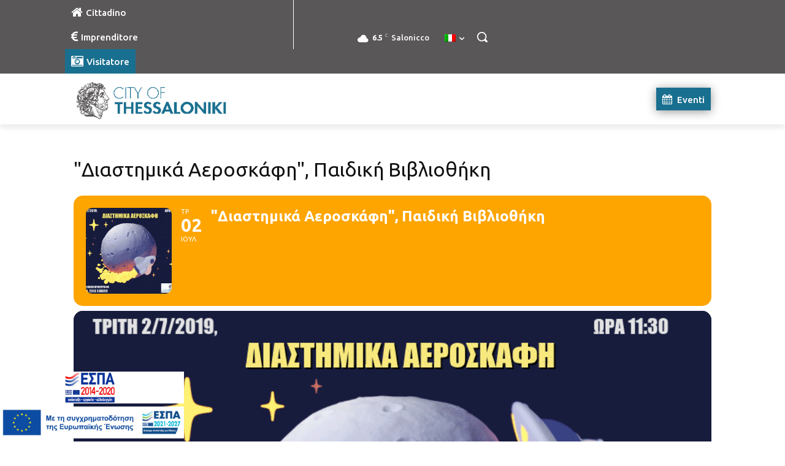

--- FILE ---
content_type: text/html; charset=UTF-8
request_url: https://thessaloniki.gr/wp-admin/admin-ajax.php?td_theme_name=Newspaper&v=12.7.3
body_size: -328
content:
{"72187":82}